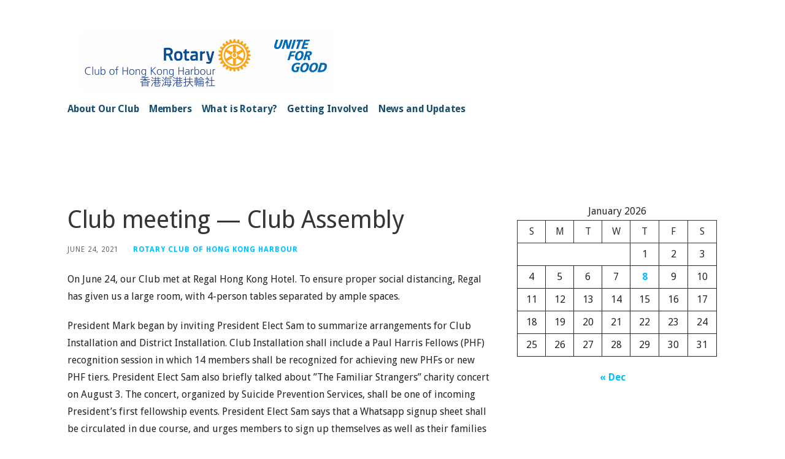

--- FILE ---
content_type: text/html; charset=UTF-8
request_url: https://rotary.hongkongharbour.org/news/club-meeting-club-assembly-2/
body_size: 16780
content:
<!DOCTYPE html>

<html lang="en-US">

<head>

	<meta charset="UTF-8">

	<meta name="viewport" content="width=device-width, initial-scale=1">

	<link rel="profile" href="http://gmpg.org/xfn/11">

	<link rel="pingback" href="https://rotary.hongkongharbour.org/xmlrpc.php">

	<meta name='robots' content='index, follow, max-image-preview:large, max-snippet:-1, max-video-preview:-1' />
	<style>img:is([sizes="auto" i], [sizes^="auto," i]) { contain-intrinsic-size: 3000px 1500px }</style>
	
	<!-- This site is optimized with the Yoast SEO plugin v26.8 - https://yoast.com/product/yoast-seo-wordpress/ -->
	<title>Club meeting — Club Assembly - Rotary Club of Hong Kong Harbour</title>
	<meta name="description" content="Rotary Club of Hong Kong Harbour -- serving the community since 1987" />
	<link rel="canonical" href="https://rotary.hongkongharbour.org/news/club-meeting-club-assembly-2/" />
	<meta property="og:locale" content="en_US" />
	<meta property="og:type" content="article" />
	<meta property="og:title" content="Club meeting — Club Assembly - Rotary Club of Hong Kong Harbour" />
	<meta property="og:description" content="Rotary Club of Hong Kong Harbour -- serving the community since 1987" />
	<meta property="og:url" content="https://rotary.hongkongharbour.org/news/club-meeting-club-assembly-2/" />
	<meta property="og:site_name" content="Rotary Club of Hong Kong Harbour" />
	<meta property="article:published_time" content="2021-06-24T06:57:00+00:00" />
	<meta property="article:modified_time" content="2021-06-28T06:54:24+00:00" />
	<meta property="og:image" content="https://rotary.hongkongharbour.org/wp-content/uploads/2021/06/WhatsApp-Image-2021-06-24-at-1.55.49-PM.jpeg" />
	<meta name="author" content="Rotary Club of Hong Kong Harbour" />
	<meta name="twitter:card" content="summary_large_image" />
	<meta name="twitter:label1" content="Written by" />
	<meta name="twitter:data1" content="Rotary Club of Hong Kong Harbour" />
	<meta name="twitter:label2" content="Est. reading time" />
	<meta name="twitter:data2" content="2 minutes" />
	<script type="application/ld+json" class="yoast-schema-graph">{"@context":"https://schema.org","@graph":[{"@type":"Article","@id":"https://rotary.hongkongharbour.org/news/club-meeting-club-assembly-2/#article","isPartOf":{"@id":"https://rotary.hongkongharbour.org/news/club-meeting-club-assembly-2/"},"author":{"name":"Rotary Club of Hong Kong Harbour","@id":"https://rotary.hongkongharbour.org/#/schema/person/1a9c5a0e9adc2fc5352fd01ebf5f3621"},"headline":"Club meeting — Club Assembly","datePublished":"2021-06-24T06:57:00+00:00","dateModified":"2021-06-28T06:54:24+00:00","mainEntityOfPage":{"@id":"https://rotary.hongkongharbour.org/news/club-meeting-club-assembly-2/"},"wordCount":484,"publisher":{"@id":"https://rotary.hongkongharbour.org/#organization"},"image":{"@id":"https://rotary.hongkongharbour.org/news/club-meeting-club-assembly-2/#primaryimage"},"thumbnailUrl":"https://rotary.hongkongharbour.org/wp-content/uploads/2021/06/WhatsApp-Image-2021-06-24-at-1.55.49-PM.jpeg","keywords":["Barry Chan","Club Assembly","District","Eric Chak","Keith Chow","Mark Tong","Paul Harris Fellow","RI Service Above Self Award","Rotary Club of Taipei Mingmen","Sam Poon","Shekhar Mehta","Suicide Prevention Services","The Rotary Foundation","Wendy Poon"],"articleSection":["News"],"inLanguage":"en-US"},{"@type":"WebPage","@id":"https://rotary.hongkongharbour.org/news/club-meeting-club-assembly-2/","url":"https://rotary.hongkongharbour.org/news/club-meeting-club-assembly-2/","name":"Club meeting — Club Assembly - Rotary Club of Hong Kong Harbour","isPartOf":{"@id":"https://rotary.hongkongharbour.org/#website"},"primaryImageOfPage":{"@id":"https://rotary.hongkongharbour.org/news/club-meeting-club-assembly-2/#primaryimage"},"image":{"@id":"https://rotary.hongkongharbour.org/news/club-meeting-club-assembly-2/#primaryimage"},"thumbnailUrl":"https://rotary.hongkongharbour.org/wp-content/uploads/2021/06/WhatsApp-Image-2021-06-24-at-1.55.49-PM.jpeg","datePublished":"2021-06-24T06:57:00+00:00","dateModified":"2021-06-28T06:54:24+00:00","description":"Rotary Club of Hong Kong Harbour -- serving the community since 1987","breadcrumb":{"@id":"https://rotary.hongkongharbour.org/news/club-meeting-club-assembly-2/#breadcrumb"},"inLanguage":"en-US","potentialAction":[{"@type":"ReadAction","target":["https://rotary.hongkongharbour.org/news/club-meeting-club-assembly-2/"]}]},{"@type":"ImageObject","inLanguage":"en-US","@id":"https://rotary.hongkongharbour.org/news/club-meeting-club-assembly-2/#primaryimage","url":"https://rotary.hongkongharbour.org/wp-content/uploads/2021/06/WhatsApp-Image-2021-06-24-at-1.55.49-PM.jpeg","contentUrl":"https://rotary.hongkongharbour.org/wp-content/uploads/2021/06/WhatsApp-Image-2021-06-24-at-1.55.49-PM.jpeg","width":1408,"height":1056},{"@type":"BreadcrumbList","@id":"https://rotary.hongkongharbour.org/news/club-meeting-club-assembly-2/#breadcrumb","itemListElement":[{"@type":"ListItem","position":1,"name":"Home","item":"https://rotary.hongkongharbour.org/"},{"@type":"ListItem","position":2,"name":"Club meeting — Club Assembly"}]},{"@type":"WebSite","@id":"https://rotary.hongkongharbour.org/#website","url":"https://rotary.hongkongharbour.org/","name":"Rotary Club of Hong Kong Harbour","description":"","publisher":{"@id":"https://rotary.hongkongharbour.org/#organization"},"potentialAction":[{"@type":"SearchAction","target":{"@type":"EntryPoint","urlTemplate":"https://rotary.hongkongharbour.org/?s={search_term_string}"},"query-input":{"@type":"PropertyValueSpecification","valueRequired":true,"valueName":"search_term_string"}}],"inLanguage":"en-US"},{"@type":"Organization","@id":"https://rotary.hongkongharbour.org/#organization","name":"Rotary Club of Hong Kong Harbour","url":"https://rotary.hongkongharbour.org/","logo":{"@type":"ImageObject","inLanguage":"en-US","@id":"https://rotary.hongkongharbour.org/#/schema/logo/image/","url":"https://rotary.hongkongharbour.org/wp-content/uploads/2019/04/Club-logo.png","contentUrl":"https://rotary.hongkongharbour.org/wp-content/uploads/2019/04/Club-logo.png","width":1575,"height":630,"caption":"Rotary Club of Hong Kong Harbour"},"image":{"@id":"https://rotary.hongkongharbour.org/#/schema/logo/image/"}},{"@type":"Person","@id":"https://rotary.hongkongharbour.org/#/schema/person/1a9c5a0e9adc2fc5352fd01ebf5f3621","name":"Rotary Club of Hong Kong Harbour","image":{"@type":"ImageObject","inLanguage":"en-US","@id":"https://rotary.hongkongharbour.org/#/schema/person/image/","url":"https://secure.gravatar.com/avatar/2afd27057890e49c39c8cb5579e943422a2bb29695b70f667d39c4991510ce62?s=96&d=mm&r=g","contentUrl":"https://secure.gravatar.com/avatar/2afd27057890e49c39c8cb5579e943422a2bb29695b70f667d39c4991510ce62?s=96&d=mm&r=g","caption":"Rotary Club of Hong Kong Harbour"},"url":"https://rotary.hongkongharbour.org/author/rotary/"}]}</script>
	<!-- / Yoast SEO plugin. -->


<link rel='dns-prefetch' href='//fonts.googleapis.com' />
<link rel="alternate" type="application/rss+xml" title="Rotary Club of Hong Kong Harbour &raquo; Feed" href="https://rotary.hongkongharbour.org/feed/" />
<link rel="alternate" type="application/rss+xml" title="Rotary Club of Hong Kong Harbour &raquo; Comments Feed" href="https://rotary.hongkongharbour.org/comments/feed/" />
		<!-- This site uses the Google Analytics by MonsterInsights plugin v9.11.1 - Using Analytics tracking - https://www.monsterinsights.com/ -->
							<script src="//www.googletagmanager.com/gtag/js?id=G-K0YYF2CTTF"  data-cfasync="false" data-wpfc-render="false" type="text/javascript" async></script>
			<script data-cfasync="false" data-wpfc-render="false" type="text/javascript">
				var mi_version = '9.11.1';
				var mi_track_user = true;
				var mi_no_track_reason = '';
								var MonsterInsightsDefaultLocations = {"page_location":"https:\/\/rotary.hongkongharbour.org\/news\/club-meeting-club-assembly-2\/"};
								if ( typeof MonsterInsightsPrivacyGuardFilter === 'function' ) {
					var MonsterInsightsLocations = (typeof MonsterInsightsExcludeQuery === 'object') ? MonsterInsightsPrivacyGuardFilter( MonsterInsightsExcludeQuery ) : MonsterInsightsPrivacyGuardFilter( MonsterInsightsDefaultLocations );
				} else {
					var MonsterInsightsLocations = (typeof MonsterInsightsExcludeQuery === 'object') ? MonsterInsightsExcludeQuery : MonsterInsightsDefaultLocations;
				}

								var disableStrs = [
										'ga-disable-G-K0YYF2CTTF',
									];

				/* Function to detect opted out users */
				function __gtagTrackerIsOptedOut() {
					for (var index = 0; index < disableStrs.length; index++) {
						if (document.cookie.indexOf(disableStrs[index] + '=true') > -1) {
							return true;
						}
					}

					return false;
				}

				/* Disable tracking if the opt-out cookie exists. */
				if (__gtagTrackerIsOptedOut()) {
					for (var index = 0; index < disableStrs.length; index++) {
						window[disableStrs[index]] = true;
					}
				}

				/* Opt-out function */
				function __gtagTrackerOptout() {
					for (var index = 0; index < disableStrs.length; index++) {
						document.cookie = disableStrs[index] + '=true; expires=Thu, 31 Dec 2099 23:59:59 UTC; path=/';
						window[disableStrs[index]] = true;
					}
				}

				if ('undefined' === typeof gaOptout) {
					function gaOptout() {
						__gtagTrackerOptout();
					}
				}
								window.dataLayer = window.dataLayer || [];

				window.MonsterInsightsDualTracker = {
					helpers: {},
					trackers: {},
				};
				if (mi_track_user) {
					function __gtagDataLayer() {
						dataLayer.push(arguments);
					}

					function __gtagTracker(type, name, parameters) {
						if (!parameters) {
							parameters = {};
						}

						if (parameters.send_to) {
							__gtagDataLayer.apply(null, arguments);
							return;
						}

						if (type === 'event') {
														parameters.send_to = monsterinsights_frontend.v4_id;
							var hookName = name;
							if (typeof parameters['event_category'] !== 'undefined') {
								hookName = parameters['event_category'] + ':' + name;
							}

							if (typeof MonsterInsightsDualTracker.trackers[hookName] !== 'undefined') {
								MonsterInsightsDualTracker.trackers[hookName](parameters);
							} else {
								__gtagDataLayer('event', name, parameters);
							}
							
						} else {
							__gtagDataLayer.apply(null, arguments);
						}
					}

					__gtagTracker('js', new Date());
					__gtagTracker('set', {
						'developer_id.dZGIzZG': true,
											});
					if ( MonsterInsightsLocations.page_location ) {
						__gtagTracker('set', MonsterInsightsLocations);
					}
										__gtagTracker('config', 'G-K0YYF2CTTF', {"forceSSL":"true","link_attribution":"true"} );
										window.gtag = __gtagTracker;										(function () {
						/* https://developers.google.com/analytics/devguides/collection/analyticsjs/ */
						/* ga and __gaTracker compatibility shim. */
						var noopfn = function () {
							return null;
						};
						var newtracker = function () {
							return new Tracker();
						};
						var Tracker = function () {
							return null;
						};
						var p = Tracker.prototype;
						p.get = noopfn;
						p.set = noopfn;
						p.send = function () {
							var args = Array.prototype.slice.call(arguments);
							args.unshift('send');
							__gaTracker.apply(null, args);
						};
						var __gaTracker = function () {
							var len = arguments.length;
							if (len === 0) {
								return;
							}
							var f = arguments[len - 1];
							if (typeof f !== 'object' || f === null || typeof f.hitCallback !== 'function') {
								if ('send' === arguments[0]) {
									var hitConverted, hitObject = false, action;
									if ('event' === arguments[1]) {
										if ('undefined' !== typeof arguments[3]) {
											hitObject = {
												'eventAction': arguments[3],
												'eventCategory': arguments[2],
												'eventLabel': arguments[4],
												'value': arguments[5] ? arguments[5] : 1,
											}
										}
									}
									if ('pageview' === arguments[1]) {
										if ('undefined' !== typeof arguments[2]) {
											hitObject = {
												'eventAction': 'page_view',
												'page_path': arguments[2],
											}
										}
									}
									if (typeof arguments[2] === 'object') {
										hitObject = arguments[2];
									}
									if (typeof arguments[5] === 'object') {
										Object.assign(hitObject, arguments[5]);
									}
									if ('undefined' !== typeof arguments[1].hitType) {
										hitObject = arguments[1];
										if ('pageview' === hitObject.hitType) {
											hitObject.eventAction = 'page_view';
										}
									}
									if (hitObject) {
										action = 'timing' === arguments[1].hitType ? 'timing_complete' : hitObject.eventAction;
										hitConverted = mapArgs(hitObject);
										__gtagTracker('event', action, hitConverted);
									}
								}
								return;
							}

							function mapArgs(args) {
								var arg, hit = {};
								var gaMap = {
									'eventCategory': 'event_category',
									'eventAction': 'event_action',
									'eventLabel': 'event_label',
									'eventValue': 'event_value',
									'nonInteraction': 'non_interaction',
									'timingCategory': 'event_category',
									'timingVar': 'name',
									'timingValue': 'value',
									'timingLabel': 'event_label',
									'page': 'page_path',
									'location': 'page_location',
									'title': 'page_title',
									'referrer' : 'page_referrer',
								};
								for (arg in args) {
																		if (!(!args.hasOwnProperty(arg) || !gaMap.hasOwnProperty(arg))) {
										hit[gaMap[arg]] = args[arg];
									} else {
										hit[arg] = args[arg];
									}
								}
								return hit;
							}

							try {
								f.hitCallback();
							} catch (ex) {
							}
						};
						__gaTracker.create = newtracker;
						__gaTracker.getByName = newtracker;
						__gaTracker.getAll = function () {
							return [];
						};
						__gaTracker.remove = noopfn;
						__gaTracker.loaded = true;
						window['__gaTracker'] = __gaTracker;
					})();
									} else {
										console.log("");
					(function () {
						function __gtagTracker() {
							return null;
						}

						window['__gtagTracker'] = __gtagTracker;
						window['gtag'] = __gtagTracker;
					})();
									}
			</script>
							<!-- / Google Analytics by MonsterInsights -->
		<script type="text/javascript">
/* <![CDATA[ */
window._wpemojiSettings = {"baseUrl":"https:\/\/s.w.org\/images\/core\/emoji\/16.0.1\/72x72\/","ext":".png","svgUrl":"https:\/\/s.w.org\/images\/core\/emoji\/16.0.1\/svg\/","svgExt":".svg","source":{"concatemoji":"https:\/\/rotary.hongkongharbour.org\/wp-includes\/js\/wp-emoji-release.min.js?ver=6.8.3"}};
/*! This file is auto-generated */
!function(s,n){var o,i,e;function c(e){try{var t={supportTests:e,timestamp:(new Date).valueOf()};sessionStorage.setItem(o,JSON.stringify(t))}catch(e){}}function p(e,t,n){e.clearRect(0,0,e.canvas.width,e.canvas.height),e.fillText(t,0,0);var t=new Uint32Array(e.getImageData(0,0,e.canvas.width,e.canvas.height).data),a=(e.clearRect(0,0,e.canvas.width,e.canvas.height),e.fillText(n,0,0),new Uint32Array(e.getImageData(0,0,e.canvas.width,e.canvas.height).data));return t.every(function(e,t){return e===a[t]})}function u(e,t){e.clearRect(0,0,e.canvas.width,e.canvas.height),e.fillText(t,0,0);for(var n=e.getImageData(16,16,1,1),a=0;a<n.data.length;a++)if(0!==n.data[a])return!1;return!0}function f(e,t,n,a){switch(t){case"flag":return n(e,"\ud83c\udff3\ufe0f\u200d\u26a7\ufe0f","\ud83c\udff3\ufe0f\u200b\u26a7\ufe0f")?!1:!n(e,"\ud83c\udde8\ud83c\uddf6","\ud83c\udde8\u200b\ud83c\uddf6")&&!n(e,"\ud83c\udff4\udb40\udc67\udb40\udc62\udb40\udc65\udb40\udc6e\udb40\udc67\udb40\udc7f","\ud83c\udff4\u200b\udb40\udc67\u200b\udb40\udc62\u200b\udb40\udc65\u200b\udb40\udc6e\u200b\udb40\udc67\u200b\udb40\udc7f");case"emoji":return!a(e,"\ud83e\udedf")}return!1}function g(e,t,n,a){var r="undefined"!=typeof WorkerGlobalScope&&self instanceof WorkerGlobalScope?new OffscreenCanvas(300,150):s.createElement("canvas"),o=r.getContext("2d",{willReadFrequently:!0}),i=(o.textBaseline="top",o.font="600 32px Arial",{});return e.forEach(function(e){i[e]=t(o,e,n,a)}),i}function t(e){var t=s.createElement("script");t.src=e,t.defer=!0,s.head.appendChild(t)}"undefined"!=typeof Promise&&(o="wpEmojiSettingsSupports",i=["flag","emoji"],n.supports={everything:!0,everythingExceptFlag:!0},e=new Promise(function(e){s.addEventListener("DOMContentLoaded",e,{once:!0})}),new Promise(function(t){var n=function(){try{var e=JSON.parse(sessionStorage.getItem(o));if("object"==typeof e&&"number"==typeof e.timestamp&&(new Date).valueOf()<e.timestamp+604800&&"object"==typeof e.supportTests)return e.supportTests}catch(e){}return null}();if(!n){if("undefined"!=typeof Worker&&"undefined"!=typeof OffscreenCanvas&&"undefined"!=typeof URL&&URL.createObjectURL&&"undefined"!=typeof Blob)try{var e="postMessage("+g.toString()+"("+[JSON.stringify(i),f.toString(),p.toString(),u.toString()].join(",")+"));",a=new Blob([e],{type:"text/javascript"}),r=new Worker(URL.createObjectURL(a),{name:"wpTestEmojiSupports"});return void(r.onmessage=function(e){c(n=e.data),r.terminate(),t(n)})}catch(e){}c(n=g(i,f,p,u))}t(n)}).then(function(e){for(var t in e)n.supports[t]=e[t],n.supports.everything=n.supports.everything&&n.supports[t],"flag"!==t&&(n.supports.everythingExceptFlag=n.supports.everythingExceptFlag&&n.supports[t]);n.supports.everythingExceptFlag=n.supports.everythingExceptFlag&&!n.supports.flag,n.DOMReady=!1,n.readyCallback=function(){n.DOMReady=!0}}).then(function(){return e}).then(function(){var e;n.supports.everything||(n.readyCallback(),(e=n.source||{}).concatemoji?t(e.concatemoji):e.wpemoji&&e.twemoji&&(t(e.twemoji),t(e.wpemoji)))}))}((window,document),window._wpemojiSettings);
/* ]]> */
</script>
<style id='wp-emoji-styles-inline-css' type='text/css'>

	img.wp-smiley, img.emoji {
		display: inline !important;
		border: none !important;
		box-shadow: none !important;
		height: 1em !important;
		width: 1em !important;
		margin: 0 0.07em !important;
		vertical-align: -0.1em !important;
		background: none !important;
		padding: 0 !important;
	}
</style>
<link rel='stylesheet' id='wp-block-library-css' href='https://rotary.hongkongharbour.org/wp-includes/css/dist/block-library/style.min.css?ver=6.8.3' type='text/css' media='all' />
<style id='wp-block-library-theme-inline-css' type='text/css'>
.wp-block-audio :where(figcaption){color:#555;font-size:13px;text-align:center}.is-dark-theme .wp-block-audio :where(figcaption){color:#ffffffa6}.wp-block-audio{margin:0 0 1em}.wp-block-code{border:1px solid #ccc;border-radius:4px;font-family:Menlo,Consolas,monaco,monospace;padding:.8em 1em}.wp-block-embed :where(figcaption){color:#555;font-size:13px;text-align:center}.is-dark-theme .wp-block-embed :where(figcaption){color:#ffffffa6}.wp-block-embed{margin:0 0 1em}.blocks-gallery-caption{color:#555;font-size:13px;text-align:center}.is-dark-theme .blocks-gallery-caption{color:#ffffffa6}:root :where(.wp-block-image figcaption){color:#555;font-size:13px;text-align:center}.is-dark-theme :root :where(.wp-block-image figcaption){color:#ffffffa6}.wp-block-image{margin:0 0 1em}.wp-block-pullquote{border-bottom:4px solid;border-top:4px solid;color:currentColor;margin-bottom:1.75em}.wp-block-pullquote cite,.wp-block-pullquote footer,.wp-block-pullquote__citation{color:currentColor;font-size:.8125em;font-style:normal;text-transform:uppercase}.wp-block-quote{border-left:.25em solid;margin:0 0 1.75em;padding-left:1em}.wp-block-quote cite,.wp-block-quote footer{color:currentColor;font-size:.8125em;font-style:normal;position:relative}.wp-block-quote:where(.has-text-align-right){border-left:none;border-right:.25em solid;padding-left:0;padding-right:1em}.wp-block-quote:where(.has-text-align-center){border:none;padding-left:0}.wp-block-quote.is-large,.wp-block-quote.is-style-large,.wp-block-quote:where(.is-style-plain){border:none}.wp-block-search .wp-block-search__label{font-weight:700}.wp-block-search__button{border:1px solid #ccc;padding:.375em .625em}:where(.wp-block-group.has-background){padding:1.25em 2.375em}.wp-block-separator.has-css-opacity{opacity:.4}.wp-block-separator{border:none;border-bottom:2px solid;margin-left:auto;margin-right:auto}.wp-block-separator.has-alpha-channel-opacity{opacity:1}.wp-block-separator:not(.is-style-wide):not(.is-style-dots){width:100px}.wp-block-separator.has-background:not(.is-style-dots){border-bottom:none;height:1px}.wp-block-separator.has-background:not(.is-style-wide):not(.is-style-dots){height:2px}.wp-block-table{margin:0 0 1em}.wp-block-table td,.wp-block-table th{word-break:normal}.wp-block-table :where(figcaption){color:#555;font-size:13px;text-align:center}.is-dark-theme .wp-block-table :where(figcaption){color:#ffffffa6}.wp-block-video :where(figcaption){color:#555;font-size:13px;text-align:center}.is-dark-theme .wp-block-video :where(figcaption){color:#ffffffa6}.wp-block-video{margin:0 0 1em}:root :where(.wp-block-template-part.has-background){margin-bottom:0;margin-top:0;padding:1.25em 2.375em}
</style>
<style id='classic-theme-styles-inline-css' type='text/css'>
/*! This file is auto-generated */
.wp-block-button__link{color:#fff;background-color:#32373c;border-radius:9999px;box-shadow:none;text-decoration:none;padding:calc(.667em + 2px) calc(1.333em + 2px);font-size:1.125em}.wp-block-file__button{background:#32373c;color:#fff;text-decoration:none}
</style>
<style id='global-styles-inline-css' type='text/css'>
:root{--wp--preset--aspect-ratio--square: 1;--wp--preset--aspect-ratio--4-3: 4/3;--wp--preset--aspect-ratio--3-4: 3/4;--wp--preset--aspect-ratio--3-2: 3/2;--wp--preset--aspect-ratio--2-3: 2/3;--wp--preset--aspect-ratio--16-9: 16/9;--wp--preset--aspect-ratio--9-16: 9/16;--wp--preset--color--black: #000000;--wp--preset--color--cyan-bluish-gray: #abb8c3;--wp--preset--color--white: #ffffff;--wp--preset--color--pale-pink: #f78da7;--wp--preset--color--vivid-red: #cf2e2e;--wp--preset--color--luminous-vivid-orange: #ff6900;--wp--preset--color--luminous-vivid-amber: #fcb900;--wp--preset--color--light-green-cyan: #7bdcb5;--wp--preset--color--vivid-green-cyan: #00d084;--wp--preset--color--pale-cyan-blue: #8ed1fc;--wp--preset--color--vivid-cyan-blue: #0693e3;--wp--preset--color--vivid-purple: #9b51e0;--wp--preset--color--primary: #03263B;--wp--preset--color--secondary: #0b3954;--wp--preset--color--tertiary: #bddae6;--wp--preset--color--quaternary: #ff6663;--wp--preset--color--quinary: #ffffff;--wp--preset--gradient--vivid-cyan-blue-to-vivid-purple: linear-gradient(135deg,rgba(6,147,227,1) 0%,rgb(155,81,224) 100%);--wp--preset--gradient--light-green-cyan-to-vivid-green-cyan: linear-gradient(135deg,rgb(122,220,180) 0%,rgb(0,208,130) 100%);--wp--preset--gradient--luminous-vivid-amber-to-luminous-vivid-orange: linear-gradient(135deg,rgba(252,185,0,1) 0%,rgba(255,105,0,1) 100%);--wp--preset--gradient--luminous-vivid-orange-to-vivid-red: linear-gradient(135deg,rgba(255,105,0,1) 0%,rgb(207,46,46) 100%);--wp--preset--gradient--very-light-gray-to-cyan-bluish-gray: linear-gradient(135deg,rgb(238,238,238) 0%,rgb(169,184,195) 100%);--wp--preset--gradient--cool-to-warm-spectrum: linear-gradient(135deg,rgb(74,234,220) 0%,rgb(151,120,209) 20%,rgb(207,42,186) 40%,rgb(238,44,130) 60%,rgb(251,105,98) 80%,rgb(254,248,76) 100%);--wp--preset--gradient--blush-light-purple: linear-gradient(135deg,rgb(255,206,236) 0%,rgb(152,150,240) 100%);--wp--preset--gradient--blush-bordeaux: linear-gradient(135deg,rgb(254,205,165) 0%,rgb(254,45,45) 50%,rgb(107,0,62) 100%);--wp--preset--gradient--luminous-dusk: linear-gradient(135deg,rgb(255,203,112) 0%,rgb(199,81,192) 50%,rgb(65,88,208) 100%);--wp--preset--gradient--pale-ocean: linear-gradient(135deg,rgb(255,245,203) 0%,rgb(182,227,212) 50%,rgb(51,167,181) 100%);--wp--preset--gradient--electric-grass: linear-gradient(135deg,rgb(202,248,128) 0%,rgb(113,206,126) 100%);--wp--preset--gradient--midnight: linear-gradient(135deg,rgb(2,3,129) 0%,rgb(40,116,252) 100%);--wp--preset--font-size--small: 13px;--wp--preset--font-size--medium: 20px;--wp--preset--font-size--large: 36px;--wp--preset--font-size--x-large: 42px;--wp--preset--spacing--20: 0.44rem;--wp--preset--spacing--30: 0.67rem;--wp--preset--spacing--40: 1rem;--wp--preset--spacing--50: 1.5rem;--wp--preset--spacing--60: 2.25rem;--wp--preset--spacing--70: 3.38rem;--wp--preset--spacing--80: 5.06rem;--wp--preset--shadow--natural: 6px 6px 9px rgba(0, 0, 0, 0.2);--wp--preset--shadow--deep: 12px 12px 50px rgba(0, 0, 0, 0.4);--wp--preset--shadow--sharp: 6px 6px 0px rgba(0, 0, 0, 0.2);--wp--preset--shadow--outlined: 6px 6px 0px -3px rgba(255, 255, 255, 1), 6px 6px rgba(0, 0, 0, 1);--wp--preset--shadow--crisp: 6px 6px 0px rgba(0, 0, 0, 1);}:where(.is-layout-flex){gap: 0.5em;}:where(.is-layout-grid){gap: 0.5em;}body .is-layout-flex{display: flex;}.is-layout-flex{flex-wrap: wrap;align-items: center;}.is-layout-flex > :is(*, div){margin: 0;}body .is-layout-grid{display: grid;}.is-layout-grid > :is(*, div){margin: 0;}:where(.wp-block-columns.is-layout-flex){gap: 2em;}:where(.wp-block-columns.is-layout-grid){gap: 2em;}:where(.wp-block-post-template.is-layout-flex){gap: 1.25em;}:where(.wp-block-post-template.is-layout-grid){gap: 1.25em;}.has-black-color{color: var(--wp--preset--color--black) !important;}.has-cyan-bluish-gray-color{color: var(--wp--preset--color--cyan-bluish-gray) !important;}.has-white-color{color: var(--wp--preset--color--white) !important;}.has-pale-pink-color{color: var(--wp--preset--color--pale-pink) !important;}.has-vivid-red-color{color: var(--wp--preset--color--vivid-red) !important;}.has-luminous-vivid-orange-color{color: var(--wp--preset--color--luminous-vivid-orange) !important;}.has-luminous-vivid-amber-color{color: var(--wp--preset--color--luminous-vivid-amber) !important;}.has-light-green-cyan-color{color: var(--wp--preset--color--light-green-cyan) !important;}.has-vivid-green-cyan-color{color: var(--wp--preset--color--vivid-green-cyan) !important;}.has-pale-cyan-blue-color{color: var(--wp--preset--color--pale-cyan-blue) !important;}.has-vivid-cyan-blue-color{color: var(--wp--preset--color--vivid-cyan-blue) !important;}.has-vivid-purple-color{color: var(--wp--preset--color--vivid-purple) !important;}.has-black-background-color{background-color: var(--wp--preset--color--black) !important;}.has-cyan-bluish-gray-background-color{background-color: var(--wp--preset--color--cyan-bluish-gray) !important;}.has-white-background-color{background-color: var(--wp--preset--color--white) !important;}.has-pale-pink-background-color{background-color: var(--wp--preset--color--pale-pink) !important;}.has-vivid-red-background-color{background-color: var(--wp--preset--color--vivid-red) !important;}.has-luminous-vivid-orange-background-color{background-color: var(--wp--preset--color--luminous-vivid-orange) !important;}.has-luminous-vivid-amber-background-color{background-color: var(--wp--preset--color--luminous-vivid-amber) !important;}.has-light-green-cyan-background-color{background-color: var(--wp--preset--color--light-green-cyan) !important;}.has-vivid-green-cyan-background-color{background-color: var(--wp--preset--color--vivid-green-cyan) !important;}.has-pale-cyan-blue-background-color{background-color: var(--wp--preset--color--pale-cyan-blue) !important;}.has-vivid-cyan-blue-background-color{background-color: var(--wp--preset--color--vivid-cyan-blue) !important;}.has-vivid-purple-background-color{background-color: var(--wp--preset--color--vivid-purple) !important;}.has-black-border-color{border-color: var(--wp--preset--color--black) !important;}.has-cyan-bluish-gray-border-color{border-color: var(--wp--preset--color--cyan-bluish-gray) !important;}.has-white-border-color{border-color: var(--wp--preset--color--white) !important;}.has-pale-pink-border-color{border-color: var(--wp--preset--color--pale-pink) !important;}.has-vivid-red-border-color{border-color: var(--wp--preset--color--vivid-red) !important;}.has-luminous-vivid-orange-border-color{border-color: var(--wp--preset--color--luminous-vivid-orange) !important;}.has-luminous-vivid-amber-border-color{border-color: var(--wp--preset--color--luminous-vivid-amber) !important;}.has-light-green-cyan-border-color{border-color: var(--wp--preset--color--light-green-cyan) !important;}.has-vivid-green-cyan-border-color{border-color: var(--wp--preset--color--vivid-green-cyan) !important;}.has-pale-cyan-blue-border-color{border-color: var(--wp--preset--color--pale-cyan-blue) !important;}.has-vivid-cyan-blue-border-color{border-color: var(--wp--preset--color--vivid-cyan-blue) !important;}.has-vivid-purple-border-color{border-color: var(--wp--preset--color--vivid-purple) !important;}.has-vivid-cyan-blue-to-vivid-purple-gradient-background{background: var(--wp--preset--gradient--vivid-cyan-blue-to-vivid-purple) !important;}.has-light-green-cyan-to-vivid-green-cyan-gradient-background{background: var(--wp--preset--gradient--light-green-cyan-to-vivid-green-cyan) !important;}.has-luminous-vivid-amber-to-luminous-vivid-orange-gradient-background{background: var(--wp--preset--gradient--luminous-vivid-amber-to-luminous-vivid-orange) !important;}.has-luminous-vivid-orange-to-vivid-red-gradient-background{background: var(--wp--preset--gradient--luminous-vivid-orange-to-vivid-red) !important;}.has-very-light-gray-to-cyan-bluish-gray-gradient-background{background: var(--wp--preset--gradient--very-light-gray-to-cyan-bluish-gray) !important;}.has-cool-to-warm-spectrum-gradient-background{background: var(--wp--preset--gradient--cool-to-warm-spectrum) !important;}.has-blush-light-purple-gradient-background{background: var(--wp--preset--gradient--blush-light-purple) !important;}.has-blush-bordeaux-gradient-background{background: var(--wp--preset--gradient--blush-bordeaux) !important;}.has-luminous-dusk-gradient-background{background: var(--wp--preset--gradient--luminous-dusk) !important;}.has-pale-ocean-gradient-background{background: var(--wp--preset--gradient--pale-ocean) !important;}.has-electric-grass-gradient-background{background: var(--wp--preset--gradient--electric-grass) !important;}.has-midnight-gradient-background{background: var(--wp--preset--gradient--midnight) !important;}.has-small-font-size{font-size: var(--wp--preset--font-size--small) !important;}.has-medium-font-size{font-size: var(--wp--preset--font-size--medium) !important;}.has-large-font-size{font-size: var(--wp--preset--font-size--large) !important;}.has-x-large-font-size{font-size: var(--wp--preset--font-size--x-large) !important;}
:where(.wp-block-post-template.is-layout-flex){gap: 1.25em;}:where(.wp-block-post-template.is-layout-grid){gap: 1.25em;}
:where(.wp-block-columns.is-layout-flex){gap: 2em;}:where(.wp-block-columns.is-layout-grid){gap: 2em;}
:root :where(.wp-block-pullquote){font-size: 1.5em;line-height: 1.6;}
</style>
<link rel='stylesheet' id='ascension-css' href='https://rotary.hongkongharbour.org/wp-content/themes/ascension/style.css?ver=1.1.5' type='text/css' media='all' />
<style id='ascension-inline-css' type='text/css'>
.site-title a,.site-title a:visited{color:#blank;}.site-title a:hover,.site-title a:visited:hover{color:rgba(, 0.8);}
.site-description{color:#686868;}
.hero,.hero .widget h1,.hero .widget h2,.hero .widget h3,.hero .widget h4,.hero .widget h5,.hero .widget h6,.hero .widget p,.hero .widget blockquote,.hero .widget cite,.hero .widget table,.hero .widget ul,.hero .widget ol,.hero .widget li,.hero .widget dd,.hero .widget dt,.hero .widget address,.hero .widget code,.hero .widget pre,.hero .widget .widget-title,.hero .page-header h1{color:#f9f9f9;}
.main-navigation ul li a,.main-navigation ul li a:visited,.main-navigation ul li a:hover,.main-navigation ul li a:focus,.main-navigation ul li a:visited:hover{color:#194f6e;}.main-navigation .sub-menu .menu-item-has-children > a::after{border-right-color:#194f6e;border-left-color:#194f6e;}.menu-toggle div{background-color:#194f6e;}.main-navigation ul li a:hover,.main-navigation ul li a:focus{color:rgba(25, 79, 110, 0.8);}
h1,h2,h3,h4,h5,h6,label,legend,table th,dl dt,.entry-title,.entry-title a,.entry-title a:visited,.widget-title{color:#353535;}.entry-title a:hover,.entry-title a:visited:hover,.entry-title a:focus,.entry-title a:visited:focus,.entry-title a:active,.entry-title a:visited:active{color:rgba(53, 53, 53, 0.8);}
body,input,select,textarea,input[type="text"]:focus,input[type="email"]:focus,input[type="url"]:focus,input[type="password"]:focus,input[type="search"]:focus,input[type="number"]:focus,input[type="tel"]:focus,input[type="range"]:focus,input[type="date"]:focus,input[type="month"]:focus,input[type="week"]:focus,input[type="time"]:focus,input[type="datetime"]:focus,input[type="datetime-local"]:focus,input[type="color"]:focus,textarea:focus,.navigation.pagination .paging-nav-text{color:#252525;}hr{background-color:rgba(37, 37, 37, 0.1);border-color:rgba(37, 37, 37, 0.1);}input[type="text"],input[type="email"],input[type="url"],input[type="password"],input[type="search"],input[type="number"],input[type="tel"],input[type="range"],input[type="date"],input[type="month"],input[type="week"],input[type="time"],input[type="datetime"],input[type="datetime-local"],input[type="color"],textarea,.select2-container .select2-choice{color:rgba(37, 37, 37, 0.5);border-color:rgba(37, 37, 37, 0.1);}select,fieldset,blockquote,pre,code,abbr,acronym,.hentry table th,.hentry table td{border-color:rgba(37, 37, 37, 0.1);}.hentry table tr:hover td{background-color:rgba(37, 37, 37, 0.05);}
blockquote,.entry-meta,.entry-footer,.comment-meta .says,.logged-in-as,.wp-block-coblocks-author__heading{color:#686868;}
.site-footer .widget-title,.site-footer h1,.site-footer h2,.site-footer h3,.site-footer h4,.site-footer h5,.site-footer h6{color:#353535;}
.site-footer .widget,.site-footer .widget form label{color:#252525;}
.footer-menu ul li a,.footer-menu ul li a:visited{color:#686868;}.site-info-wrapper .social-menu a{background-color:#686868;}.footer-menu ul li a:hover,.footer-menu ul li a:visited:hover{color:rgba(104, 104, 104, 0.8);}
.site-info-wrapper .site-info-text{color:#686868;}
a,a:visited,.entry-title a:hover,.entry-title a:visited:hover{color:#00bfff;}.navigation.pagination .nav-links .page-numbers.current,.social-menu a:hover{background-color:#00bfff;}a:hover,a:visited:hover,a:focus,a:visited:focus,a:active,a:visited:active{color:rgba(0, 191, 255, 0.8);}.comment-list li.bypostauthor{border-color:rgba(0, 191, 255, 0.2);}
button,a.button,a.button:visited,input[type="button"],input[type="reset"],input[type="submit"],.wp-block-button__link,.site-info-wrapper .social-menu a:hover{background-color:#00bfff;border-color:#00bfff;}button:hover,button:active,button:focus,a.button:hover,a.button:active,a.button:focus,a.button:visited:hover,a.button:visited:active,a.button:visited:focus,input[type="button"]:hover,input[type="button"]:active,input[type="button"]:focus,input[type="reset"]:hover,input[type="reset"]:active,input[type="reset"]:focus,input[type="submit"]:hover,input[type="submit"]:active,input[type="submit"]:focus{background-color:rgba(0, 191, 255, 0.8);border-color:rgba(0, 191, 255, 0.8);}
button,button:hover,button:active,button:focus,a.button,a.button:hover,a.button:active,a.button:focus,a.button:visited,a.button:visited:hover,a.button:visited:active,a.button:visited:focus,input[type="button"],input[type="button"]:hover,input[type="button"]:active,input[type="button"]:focus,input[type="reset"],input[type="reset"]:hover,input[type="reset"]:active,input[type="reset"]:focus,input[type="submit"],input[type="submit"]:hover,input[type="submit"]:active,input[type="submit"]:focus,.wp-block-button__link{color:#ffffff;}
body{background-color:#ffffff;}.navigation.pagination .nav-links .page-numbers.current{color:#ffffff;}
.hero{background-color:#636363;}.hero{-webkit-box-shadow:inset 0 0 0 9999em;-moz-box-shadow:inset 0 0 0 9999em;box-shadow:inset 0 0 0 9999em;color:rgba(99, 99, 99, 0.50);}
.main-navigation-container,.main-navigation.open,.main-navigation ul ul,.main-navigation .sub-menu{background-color:#ffffff;}.site-header{background-color:#ffffff;}
.site-footer{background-color:#f5f5f5;}
.site-info-wrapper{background-color:#ffffff;}.site-info-wrapper .social-menu a,.site-info-wrapper .social-menu a:visited,.site-info-wrapper .social-menu a:hover,.site-info-wrapper .social-menu a:visited:hover{color:#ffffff;}
.has-primary-color{color:#03263B;}.has-primary-background-color{background-color:#03263B;}
.has-secondary-color{color:#0b3954;}.has-secondary-background-color{background-color:#0b3954;}
.has-tertiary-color{color:#bddae6;}.has-tertiary-background-color{background-color:#bddae6;}
.has-quaternary-color{color:#ff6663;}.has-quaternary-background-color{background-color:#ff6663;}
.has-quinary-color{color:#ffffff;}.has-quinary-background-color{background-color:#ffffff;}
</style>
<link rel='stylesheet' id='ascension-fonts-css' href='https://fonts.googleapis.com/css?family=Droid+Sans%3A300%2C400%2C700&#038;subset=latin&#038;ver=1.8.9' type='text/css' media='all' />
<style id='ascension-fonts-inline-css' type='text/css'>
.site-title{font-family:"Droid Sans", sans-serif;}
.main-navigation ul li a,.main-navigation ul li a:visited,button,a.button,a.fl-button,input[type="button"],input[type="reset"],input[type="submit"]{font-family:"Droid Sans", sans-serif;}
h1,h2,h3,h4,h5,h6,label,legend,table th,dl dt,.entry-title,.widget-title{font-family:"Droid Sans", sans-serif;}
body,p,ol li,ul li,dl dd,.fl-callout-text{font-family:"Droid Sans", sans-serif;}
blockquote,.entry-meta,.entry-footer,.comment-list li .comment-meta .says,.comment-list li .comment-metadata,.comment-reply-link,#respond .logged-in-as{font-family:"Droid Sans", sans-serif;}
</style>
<script type="text/javascript" src="https://rotary.hongkongharbour.org/wp-content/plugins/google-analytics-for-wordpress/assets/js/frontend-gtag.min.js?ver=9.11.1" id="monsterinsights-frontend-script-js" async="async" data-wp-strategy="async"></script>
<script data-cfasync="false" data-wpfc-render="false" type="text/javascript" id='monsterinsights-frontend-script-js-extra'>/* <![CDATA[ */
var monsterinsights_frontend = {"js_events_tracking":"true","download_extensions":"doc,pdf,ppt,zip,xls,docx,pptx,xlsx","inbound_paths":"[]","home_url":"https:\/\/rotary.hongkongharbour.org","hash_tracking":"false","v4_id":"G-K0YYF2CTTF"};/* ]]> */
</script>
<script type="text/javascript" src="https://rotary.hongkongharbour.org/wp-includes/js/jquery/jquery.min.js?ver=3.7.1" id="jquery-core-js"></script>
<script type="text/javascript" src="https://rotary.hongkongharbour.org/wp-includes/js/jquery/jquery-migrate.min.js?ver=3.4.1" id="jquery-migrate-js"></script>
<script type="text/javascript" id="3d-flip-book-client-locale-loader-js-extra">
/* <![CDATA[ */
var FB3D_CLIENT_LOCALE = {"ajaxurl":"https:\/\/rotary.hongkongharbour.org\/wp-admin\/admin-ajax.php","dictionary":{"Table of contents":"Table of contents","Close":"Close","Bookmarks":"Bookmarks","Thumbnails":"Thumbnails","Search":"Search","Share":"Share","Facebook":"Facebook","Twitter":"Twitter","Email":"Email","Play":"Play","Previous page":"Previous page","Next page":"Next page","Zoom in":"Zoom in","Zoom out":"Zoom out","Fit view":"Fit view","Auto play":"Auto play","Full screen":"Full screen","More":"More","Smart pan":"Smart pan","Single page":"Single page","Sounds":"Sounds","Stats":"Stats","Print":"Print","Download":"Download","Goto first page":"Goto first page","Goto last page":"Goto last page"},"images":"https:\/\/rotary.hongkongharbour.org\/wp-content\/plugins\/interactive-3d-flipbook-powered-physics-engine\/assets\/images\/","jsData":{"urls":[],"posts":{"ids_mis":[],"ids":[]},"pages":[],"firstPages":[],"bookCtrlProps":[],"bookTemplates":[]},"key":"3d-flip-book","pdfJS":{"pdfJsLib":"https:\/\/rotary.hongkongharbour.org\/wp-content\/plugins\/interactive-3d-flipbook-powered-physics-engine\/assets\/js\/pdf.min.js?ver=4.3.136","pdfJsWorker":"https:\/\/rotary.hongkongharbour.org\/wp-content\/plugins\/interactive-3d-flipbook-powered-physics-engine\/assets\/js\/pdf.worker.js?ver=4.3.136","stablePdfJsLib":"https:\/\/rotary.hongkongharbour.org\/wp-content\/plugins\/interactive-3d-flipbook-powered-physics-engine\/assets\/js\/stable\/pdf.min.js?ver=2.5.207","stablePdfJsWorker":"https:\/\/rotary.hongkongharbour.org\/wp-content\/plugins\/interactive-3d-flipbook-powered-physics-engine\/assets\/js\/stable\/pdf.worker.js?ver=2.5.207","pdfJsCMapUrl":"https:\/\/rotary.hongkongharbour.org\/wp-content\/plugins\/interactive-3d-flipbook-powered-physics-engine\/assets\/cmaps\/"},"cacheurl":"https:\/\/rotary.hongkongharbour.org\/wp-content\/uploads\/3d-flip-book\/cache\/","pluginsurl":"https:\/\/rotary.hongkongharbour.org\/wp-content\/plugins\/","pluginurl":"https:\/\/rotary.hongkongharbour.org\/wp-content\/plugins\/interactive-3d-flipbook-powered-physics-engine\/","thumbnailSize":{"width":"150","height":"150"},"version":"1.16.17"};
/* ]]> */
</script>
<script type="text/javascript" src="https://rotary.hongkongharbour.org/wp-content/plugins/interactive-3d-flipbook-powered-physics-engine/assets/js/client-locale-loader.js?ver=1.16.17" id="3d-flip-book-client-locale-loader-js" async="async" data-wp-strategy="async"></script>
<link rel="https://api.w.org/" href="https://rotary.hongkongharbour.org/wp-json/" /><link rel="alternate" title="JSON" type="application/json" href="https://rotary.hongkongharbour.org/wp-json/wp/v2/posts/1420" /><link rel="EditURI" type="application/rsd+xml" title="RSD" href="https://rotary.hongkongharbour.org/xmlrpc.php?rsd" />
<meta name="generator" content="WordPress 6.8.3" />
<link rel='shortlink' href='https://rotary.hongkongharbour.org/?p=1420' />
<link rel="alternate" title="oEmbed (JSON)" type="application/json+oembed" href="https://rotary.hongkongharbour.org/wp-json/oembed/1.0/embed?url=https%3A%2F%2Frotary.hongkongharbour.org%2Fnews%2Fclub-meeting-club-assembly-2%2F" />
<link rel="alternate" title="oEmbed (XML)" type="text/xml+oembed" href="https://rotary.hongkongharbour.org/wp-json/oembed/1.0/embed?url=https%3A%2F%2Frotary.hongkongharbour.org%2Fnews%2Fclub-meeting-club-assembly-2%2F&#038;format=xml" />
<style type='text/css'>
.site-title,.site-description{position:absolute;clip:rect(1px, 1px, 1px, 1px);}
</style><link rel="icon" href="https://rotary.hongkongharbour.org/wp-content/uploads/2024/09/favicon-150x150.png" sizes="32x32" />
<link rel="icon" href="https://rotary.hongkongharbour.org/wp-content/uploads/2024/09/favicon.png" sizes="192x192" />
<link rel="apple-touch-icon" href="https://rotary.hongkongharbour.org/wp-content/uploads/2024/09/favicon.png" />
<meta name="msapplication-TileImage" content="https://rotary.hongkongharbour.org/wp-content/uploads/2024/09/favicon.png" />
		<style type="text/css" id="wp-custom-css">
			.thumbnail-img {
	width: 100%;
	height: auto;
	object-fit: cover;
	border-radius: 10px 10px 0px 0px;
}

.thumbnail-div {
 display:block;
 max-width: 100%;
 height: auto;
 border: 1px solid;
 border-radius: 10px;
 text-align: center;
 margin-right: 20px;
 margin-top: 0px;
 margin-bottom: 20px;
}

.thumbnail-wrapper {
}

.thumbnail_caption {
	display:block;
	margin-top: 10px;
	line-height: 1.2em;
	font-size: 0.8em;
	font-weight: normal;
	font-size: 20px;
	margin-bottom: 10px;
}

.br_new {
	display: none;
	line-height: 0em;
}

.br_member {
	display: none;
}

.member_container {
  display: block;
  width: 100%;
  position: relative;
  /* border: solid 1px green; */
}

.member_profile {
  display: inline-block;
  position: relative;
  width: 300px;
  height: 400px;
  margin: 5px;
  /* border: solid 1px red;	*/
}

.member_caption {
  position: absolute;
  bottom: 8px;
  left: 0px;	
	background-color: black;
	opacity: 0.7;
	width: 300px;
	padding: 5px 10px 10px 10px;
}

.member_name {
  font-size: 16px;
	font-weight: bold;
	color: white;
	line-height: 0.5em;	
}

.member_title {
  font-size: 10px;
	color: white;
	display:block;
	line-height: 1em;
}

.member_since {
	font-size: 9px;
	font-style: italic;
	color: white;
	display: block;
}

.site-title {
	height: 0px;
}

.site-title-wrapper {
	width: 100%;
	height: 70px;
	margin: 0px;	
	padding: 0px;
}

.site-header .custom-logo {
  width: auto;
  max-height: 100px; }

.main-navigation {
	float: left;
}

.main-navigation a {
	margin-left: 0px;
}

@media only screen and (max-width: 40em) {
	.main-navigation {
		float: right;
		width: 100%;
	}
	.page-content {
		margin-top: 50px;
	}
	.site-header .custom-logo {
      max-height: 100px;
  }
	.thumbnail-div {
		max-width: 100%;	
		width: 100%;
		height: auto;
		display:block;
		padding-bottom: 10px;
	}

	.thumbnail-img {
		width: 100%;
		height: auto;
		object-fit: cover;
		border-radius: 10px 10px 0px 0px;
  }
}

.hero .page-header h1 {
	text-align: left;
	color: #000000;
	position: relative;
	top: 20px;
}

.hero .hero-inner {
	padding: 0px 15px;
}

.hero {
	height: 60px;
	color: rgba(255,255,255, 1.0);
}

.page-id-880 .hero {
	display: none;
}
.page-id-862 .hero {
	display: none;
}
.page-id-233 .hero {
	display: none;
}
.page-id-1988 .site-header, .page-id-1988 .hero { display: none;}
.page-id-1777 .site-header, .page-id-1777 .hero { display: none;}
.page-id-1771 .site-header, .page-id-1771 .hero { display: none;}
.page-id-1860 .site-header, .page-id-1860 .hero { display: none;}
		</style>
		
</head>

<body class="wp-singular post-template-default single single-post postid-1420 single-format-standard wp-custom-logo wp-theme-primer wp-child-theme-ascension layout-two-column-default">

	
	<div id="page" class="hfeed site">

		<a class="skip-link screen-reader-text" href="#content">Skip to content</a>

		
		<header id="masthead" class="site-header" role="banner">

			
			<div class="site-header-wrapper">

				
<div class="site-title-wrapper">

	<a href="https://rotary.hongkongharbour.org/" class="custom-logo-link" rel="home"><img width="2560" height="615" src="https://rotary.hongkongharbour.org/wp-content/uploads/2025/07/RCHKH-logo-bilingual-B2-2025-26-scaled.png" class="custom-logo" alt="RCHKH logo 2025-26" decoding="async" fetchpriority="high" srcset="https://rotary.hongkongharbour.org/wp-content/uploads/2025/07/RCHKH-logo-bilingual-B2-2025-26-scaled.png 2560w, https://rotary.hongkongharbour.org/wp-content/uploads/2025/07/RCHKH-logo-bilingual-B2-2025-26-300x72.png 300w, https://rotary.hongkongharbour.org/wp-content/uploads/2025/07/RCHKH-logo-bilingual-B2-2025-26-768x185.png 768w, https://rotary.hongkongharbour.org/wp-content/uploads/2025/07/RCHKH-logo-bilingual-B2-2025-26-1536x369.png 1536w, https://rotary.hongkongharbour.org/wp-content/uploads/2025/07/RCHKH-logo-bilingual-B2-2025-26-2048x492.png 2048w, https://rotary.hongkongharbour.org/wp-content/uploads/2025/07/RCHKH-logo-bilingual-B2-2025-26-1600x385.png 1600w" sizes="(max-width: 2560px) 100vw, 2560px" /></a>
	<div class="site-title"><a href="https://rotary.hongkongharbour.org/" rel="home">Rotary Club of Hong Kong Harbour</a></div>
	
</div><!-- .site-title-wrapper -->

<div class="main-navigation-container">

	
<div class="menu-toggle" id="menu-toggle" role="button" tabindex="0"
	>
	<div></div>
	<div></div>
	<div></div>
</div><!-- #menu-toggle -->

	<nav id="site-navigation" class="main-navigation">

		<div class="menu-top-menu-container"><ul id="menu-top-menu" class="menu"><li id="menu-item-25" class="menu-item menu-item-type-post_type menu-item-object-page menu-item-has-children menu-item-25"><a href="https://rotary.hongkongharbour.org/about/">About Our Club</a>
<span  class="expand" role="button" tabindex="0"></span>

<ul class="sub-menu">
	<li id="menu-item-60" class="menu-item menu-item-type-post_type menu-item-object-page menu-item-60"><a href="https://rotary.hongkongharbour.org/about/">About</a></li>
	<li id="menu-item-193" class="menu-item menu-item-type-post_type menu-item-object-page menu-item-193"><a href="https://rotary.hongkongharbour.org/about/meeting-information/">Meeting Information</a></li>
	<li id="menu-item-192" class="menu-item menu-item-type-post_type menu-item-object-page menu-item-192"><a href="https://rotary.hongkongharbour.org/about/service-projects/">Service Projects</a></li>
	<li id="menu-item-191" class="menu-item menu-item-type-post_type menu-item-object-page menu-item-191"><a href="https://rotary.hongkongharbour.org/about/youth-service/">Youth Service</a></li>
	<li id="menu-item-68" class="menu-item menu-item-type-post_type menu-item-object-page menu-item-68"><a href="https://rotary.hongkongharbour.org/about/club-history/">Club History</a></li>
	<li id="menu-item-190" class="menu-item menu-item-type-post_type menu-item-object-page menu-item-190"><a href="https://rotary.hongkongharbour.org/about/baby-club/">Baby Club</a></li>
	<li id="menu-item-189" class="menu-item menu-item-type-post_type menu-item-object-page menu-item-189"><a href="https://rotary.hongkongharbour.org/about/sister-clubs/">Sister Clubs</a></li>
</ul>
</li>
<li id="menu-item-231" class="menu-item menu-item-type-post_type menu-item-object-page menu-item-has-children menu-item-231"><a href="https://rotary.hongkongharbour.org/members/">Members</a>
<span  class="expand" role="button" tabindex="0"></span>

<ul class="sub-menu">
	<li id="menu-item-1752" class="menu-item menu-item-type-post_type menu-item-object-page menu-item-1752"><a href="https://rotary.hongkongharbour.org/members/honorary-members/">Honorary Members</a></li>
	<li id="menu-item-232" class="menu-item menu-item-type-post_type menu-item-object-page menu-item-232"><a href="https://rotary.hongkongharbour.org/members/">Members</a></li>
	<li id="menu-item-3433" class="menu-item menu-item-type-post_type menu-item-object-page menu-item-3433"><a href="https://rotary.hongkongharbour.org/members/ry2025-26-board/">RY2025-26 Board</a></li>
	<li id="menu-item-3014" class="menu-item menu-item-type-post_type menu-item-object-page menu-item-3014"><a href="https://rotary.hongkongharbour.org/members/ry2024-25-board/">RY2024-25 Board</a></li>
	<li id="menu-item-2673" class="menu-item menu-item-type-post_type menu-item-object-page menu-item-2673"><a href="https://rotary.hongkongharbour.org/members/ry2023-24-board/">RY2023-24 Board</a></li>
	<li id="menu-item-1730" class="menu-item menu-item-type-post_type menu-item-object-page menu-item-1730"><a href="https://rotary.hongkongharbour.org/members/ry2022-23-board/">RY2022-23 Board</a></li>
	<li id="menu-item-1095" class="menu-item menu-item-type-post_type menu-item-object-page menu-item-1095"><a href="https://rotary.hongkongharbour.org/members/ry2021-22-board/">RY2021-22 Board</a></li>
	<li id="menu-item-804" class="menu-item menu-item-type-post_type menu-item-object-page menu-item-804"><a href="https://rotary.hongkongharbour.org/members/ry2020-21-board/">RY2020-21 Board</a></li>
	<li id="menu-item-3015" class="menu-item menu-item-type-custom menu-item-object-custom menu-item-has-children menu-item-3015"><a href="#">2010-2019</a>
	<span  class="expand" role="button" tabindex="0"></span>

	<ul class="sub-menu">
		<li id="menu-item-59" class="menu-item menu-item-type-post_type menu-item-object-page menu-item-59"><a href="https://rotary.hongkongharbour.org/members/board-of-directors-ry2019-2020/">RY2019-20 Board</a></li>
		<li id="menu-item-77" class="menu-item menu-item-type-post_type menu-item-object-page menu-item-77"><a href="https://rotary.hongkongharbour.org/members/board-of-directors-ry2018-2019/">RY2018-19 Board</a></li>
		<li id="menu-item-1131" class="menu-item menu-item-type-post_type menu-item-object-page menu-item-1131"><a href="https://rotary.hongkongharbour.org/members/ry2017-18-board/">RY2017-18 Board</a></li>
		<li id="menu-item-1130" class="menu-item menu-item-type-post_type menu-item-object-page menu-item-1130"><a href="https://rotary.hongkongharbour.org/members/ry2016-17-board/">RY2016-17 Board</a></li>
		<li id="menu-item-1129" class="menu-item menu-item-type-post_type menu-item-object-page menu-item-1129"><a href="https://rotary.hongkongharbour.org/members/ry2015-16-board/">RY2015-16 Board</a></li>
		<li id="menu-item-1644" class="menu-item menu-item-type-post_type menu-item-object-page menu-item-1644"><a href="https://rotary.hongkongharbour.org/members/ry2014-15-board/">RY2014-15 Board</a></li>
		<li id="menu-item-1647" class="menu-item menu-item-type-post_type menu-item-object-page menu-item-1647"><a href="https://rotary.hongkongharbour.org/members/ry2013-14-board/">RY2013-14 Board</a></li>
		<li id="menu-item-1658" class="menu-item menu-item-type-post_type menu-item-object-page menu-item-1658"><a href="https://rotary.hongkongharbour.org/members/ry2012-13-board/">RY2012-13 Board</a></li>
	</ul>
</li>
	<li id="menu-item-1655" class="menu-item menu-item-type-custom menu-item-object-custom menu-item-1655"><a href="#">&#8212;&#8211;</a></li>
	<li id="menu-item-1653" class="menu-item menu-item-type-post_type menu-item-object-page menu-item-1653"><a href="https://rotary.hongkongharbour.org/members/ry1987-board/">RY1986-87 Board</a></li>
</ul>
</li>
<li id="menu-item-47" class="menu-item menu-item-type-post_type menu-item-object-page menu-item-has-children menu-item-47"><a href="https://rotary.hongkongharbour.org/what-is-rotary/">What is Rotary?</a>
<span  class="expand" role="button" tabindex="0"></span>

<ul class="sub-menu">
	<li id="menu-item-102" class="menu-item menu-item-type-post_type menu-item-object-page menu-item-102"><a href="https://rotary.hongkongharbour.org/what-is-rotary/">Rotary Overview</a></li>
	<li id="menu-item-103" class="menu-item menu-item-type-post_type menu-item-object-page menu-item-103"><a href="https://rotary.hongkongharbour.org/what-is-rotary/the-rotary-foundation/">The Rotary Foundation</a></li>
</ul>
</li>
<li id="menu-item-48" class="menu-item menu-item-type-post_type menu-item-object-page menu-item-has-children menu-item-48"><a href="https://rotary.hongkongharbour.org/getting-involved/">Getting Involved</a>
<span  class="expand" role="button" tabindex="0"></span>

<ul class="sub-menu">
	<li id="menu-item-100" class="menu-item menu-item-type-post_type menu-item-object-page menu-item-100"><a href="https://rotary.hongkongharbour.org/getting-involved/becoming-a-member/">Becoming a Member</a></li>
	<li id="menu-item-101" class="menu-item menu-item-type-post_type menu-item-object-page menu-item-101"><a href="https://rotary.hongkongharbour.org/getting-involved/rotary-giving-donation/">Rotary Giving</a></li>
	<li id="menu-item-99" class="menu-item menu-item-type-post_type menu-item-object-page menu-item-99"><a href="https://rotary.hongkongharbour.org/getting-involved/contact-us/">Contact Us</a></li>
</ul>
</li>
<li id="menu-item-49" class="menu-item menu-item-type-post_type menu-item-object-page menu-item-has-children menu-item-49"><a href="https://rotary.hongkongharbour.org/news-and-updates/">News and Updates</a>
<span  class="expand" role="button" tabindex="0"></span>

<ul class="sub-menu">
	<li id="menu-item-127" class="menu-item menu-item-type-taxonomy menu-item-object-category current-post-ancestor current-menu-parent current-post-parent menu-item-127"><a href="https://rotary.hongkongharbour.org/category/news/">News</a></li>
	<li id="menu-item-134" class="menu-item menu-item-type-post_type menu-item-object-page menu-item-134"><a href="https://rotary.hongkongharbour.org/news-and-updates/calendar/">Calendar</a></li>
</ul>
</li>
</ul></div>
	</nav><!-- #site-navigation -->

	
</div>

			</div><!-- .site-header-wrapper -->

			
		</header><!-- #masthead -->

		
<div class="hero">

	
	<div class="hero-inner">

		
<div class="page-title-container">

	<header class="page-header">

		<h2 class="page-title">Posts</h2>
	</header><!-- .entry-header -->

</div><!-- .page-title-container -->

	</div>

</div>

		<div id="content" class="site-content">

<div id="primary" class="content-area">

	<main id="main" class="site-main" role="main">

	
<article id="post-1420" class="post-1420 post type-post status-publish format-standard hentry category-news tag-barry-chan tag-club-assembly tag-district tag-eric-chak tag-keith-chow tag-mark-tong tag-paul-harris-fellow tag-ri-service-above-self-award tag-rotary-club-of-taipei-mingmen tag-sam-poon tag-shekhar-mehta tag-suicide-prevention-services tag-the-rotary-foundation tag-wendy-poon">

	
	
	
<header class="entry-header">

	<div class="entry-header-row">

		<div class="entry-header-column">

			
			
				<h1 class="entry-title">Club meeting — Club Assembly</h1>

			
			
		</div><!-- .entry-header-column -->

	</div><!-- .entry-header-row -->

</header><!-- .entry-header -->

	
<div class="entry-meta">

	
		<span class="posted-date">June 24, 2021</span>

	
	<span class="posted-author"><a href="https://rotary.hongkongharbour.org/author/rotary/" title="Posts by Rotary Club of Hong Kong Harbour" rel="author">Rotary Club of Hong Kong Harbour</a></span>

	
</div><!-- .entry-meta -->

	
		
<div class="entry-content">

	
<p>On June 24, our Club met at Regal Hong Kong Hotel. To ensure proper social distancing, Regal has given us a large room, with 4-person tables separated by ample spaces.</p>



<p>President Mark began by inviting President Elect Sam to summarize arrangements for Club Installation and District Installation. Club Installation shall include a Paul Harris Fellows (PHF) recognition session in which 14 members shall be recognized for achieving new PHFs or new PHF tiers. President Elect Sam also briefly talked about ”The Familiar Strangers” charity concert on August 3. The concert, organized by Suicide Prevention Services, shall be one of incoming President’s first fellowship events. President Elect Sam says that a Whatsapp signup sheet shall be circulated in due course, and urges members to sign up themselves as well as their families and friends. President Mark reported that our sister Club, Rotary Club of Taipei Mingmen, has done a great job donating health supplies to local hospitals to combat a surging Covid-19 pandemic in Taiwan. Heeding their call for help on social media, our Board has approved a special donation to their Club to join their humanitarian effort. The donation is further topped up with extra donations from individual members and friends. The transfer shall be completed either in the last week of June or first week of July.</p>



<p>Before Club Assembly, President Mark took time to summarize events during District Conference, which was held the weekend before. To our Club, the most significant event of the two-day conference was <a href="https://rotary.hongkongharbour.org/news/past-district-governor-belinda-receives-ri-service-above-self-award/">District Governor Eric Chak presenting our own Past District Governor Belinda with Rotary International’s Service Above Self Award</a>. Members received the news with loud cheers and approval. Also significant was the recognition of Charter President Patrick and Wendy as the #1 donor in our District, as well as our Club being recognized as #1 in the entire District, both in terms of total Rotary Foundation giving and per capita contribution to TRF annual fund.</p>



<p>When all the celebratory reports were settled, President Mark invited President Elect Sam to preside over Club Assembly. After a brief introduction, President Elect Sam invited President Mark, who reported Club finances on behalf of Treasurer Barry. President Mark then gave a summary of significant events and projects that happened in the past 12 months, thanking every member along the way. President Elect Sam then returned to the rostrum to summarize incoming Rotary International President Shekhar Mehta’s Rotary theme as well as incoming District Governor Keith Chow’s priorities and goals, and revealed some of his own plans for the coming months. President Elect Sam also quickly re-introduced his incoming Board of Directors (see next page). In addition, President Elect Sam specifically pointed out that there will be equal emphasis on all avenues of service, and will soon start planning for our Club’s 35<sup>th</sup> Anniversary, most likely to be held in mid-March, 2022.</p>



<figure class="wp-block-image size-large"><img decoding="async" width="1408" height="1056" src="https://rotary.hongkongharbour.org/wp-content/uploads/2021/06/WhatsApp-Image-2021-06-24-at-1.55.49-PM.jpeg" alt="" class="wp-image-1427" srcset="https://rotary.hongkongharbour.org/wp-content/uploads/2021/06/WhatsApp-Image-2021-06-24-at-1.55.49-PM.jpeg 1408w, https://rotary.hongkongharbour.org/wp-content/uploads/2021/06/WhatsApp-Image-2021-06-24-at-1.55.49-PM-300x225.jpeg 300w, https://rotary.hongkongharbour.org/wp-content/uploads/2021/06/WhatsApp-Image-2021-06-24-at-1.55.49-PM-768x576.jpeg 768w" sizes="(max-width: 1408px) 100vw, 1408px" /><figcaption>President Elect Sam, presiding over Club Assembly.</figcaption></figure>

</div><!-- .entry-content -->

	
	
<footer class="entry-footer">

	<div class="entry-footer-right">

		
	</div>

	
		
		
		
		
			<span class="tags-links">

				Filed under: <a href="https://rotary.hongkongharbour.org/tag/barry-chan/" rel="tag">Barry Chan</a>, <a href="https://rotary.hongkongharbour.org/tag/club-assembly/" rel="tag">Club Assembly</a>, <a href="https://rotary.hongkongharbour.org/tag/district/" rel="tag">District</a>, <a href="https://rotary.hongkongharbour.org/tag/eric-chak/" rel="tag">Eric Chak</a>, <a href="https://rotary.hongkongharbour.org/tag/keith-chow/" rel="tag">Keith Chow</a>, <a href="https://rotary.hongkongharbour.org/tag/mark-tong/" rel="tag">Mark Tong</a>, <a href="https://rotary.hongkongharbour.org/tag/paul-harris-fellow/" rel="tag">Paul Harris Fellow</a>, <a href="https://rotary.hongkongharbour.org/tag/ri-service-above-self-award/" rel="tag">RI Service Above Self Award</a>, <a href="https://rotary.hongkongharbour.org/tag/rotary-club-of-taipei-mingmen/" rel="tag">Rotary Club of Taipei Mingmen</a>, <a href="https://rotary.hongkongharbour.org/tag/sam-poon/" rel="tag">Sam Poon</a>, <a href="https://rotary.hongkongharbour.org/tag/shekhar-mehta/" rel="tag">Shekhar Mehta</a>, <a href="https://rotary.hongkongharbour.org/tag/suicide-prevention-services/" rel="tag">Suicide Prevention Services</a>, <a href="https://rotary.hongkongharbour.org/tag/the-rotary-foundation/" rel="tag">The Rotary Foundation</a>, <a href="https://rotary.hongkongharbour.org/tag/wendy-poon/" rel="tag">Wendy Poon</a>
			</span>

		
	
</footer><!-- .entry-footer -->

	
</article><!-- #post-## -->

	<nav class="navigation post-navigation" aria-label="Posts">
		<h2 class="screen-reader-text">Post navigation</h2>
		<div class="nav-links"><div class="nav-previous"><a href="https://rotary.hongkongharbour.org/news/joint-board-meeting-and-dinner/" rel="prev">&larr; Joint Board meeting and dinner</a></div><div class="nav-next"><a href="https://rotary.hongkongharbour.org/news/district-3502-governors-ceremony/" rel="next">District 3502 Governor&#8217;s ceremony &rarr;</a></div></div>
	</nav>
	</main><!-- #main -->

</div><!-- #primary -->


<div id="secondary" class="widget-area" role="complementary">

	<aside id="block-3" class="widget widget_block widget_calendar"><div class="aligncenter wp-block-calendar"><table id="wp-calendar" class="wp-calendar-table">
	<caption>January 2026</caption>
	<thead>
	<tr>
		<th scope="col" aria-label="Sunday">S</th>
		<th scope="col" aria-label="Monday">M</th>
		<th scope="col" aria-label="Tuesday">T</th>
		<th scope="col" aria-label="Wednesday">W</th>
		<th scope="col" aria-label="Thursday">T</th>
		<th scope="col" aria-label="Friday">F</th>
		<th scope="col" aria-label="Saturday">S</th>
	</tr>
	</thead>
	<tbody>
	<tr>
		<td colspan="4" class="pad">&nbsp;</td><td>1</td><td>2</td><td>3</td>
	</tr>
	<tr>
		<td>4</td><td>5</td><td>6</td><td>7</td><td><a href="https://rotary.hongkongharbour.org/2026/01/08/" aria-label="Posts published on January 8, 2026">8</a></td><td>9</td><td>10</td>
	</tr>
	<tr>
		<td>11</td><td>12</td><td>13</td><td>14</td><td>15</td><td>16</td><td>17</td>
	</tr>
	<tr>
		<td>18</td><td>19</td><td>20</td><td>21</td><td>22</td><td id="today">23</td><td>24</td>
	</tr>
	<tr>
		<td>25</td><td>26</td><td>27</td><td>28</td><td>29</td><td>30</td><td>31</td>
	</tr>
	</tbody>
	</table><nav aria-label="Previous and next months" class="wp-calendar-nav">
		<span class="wp-calendar-nav-prev"><a href="https://rotary.hongkongharbour.org/2025/12/">&laquo; Dec</a></span>
		<span class="pad">&nbsp;</span>
		<span class="wp-calendar-nav-next">&nbsp;</span>
	</nav></div></aside><aside id="custom_html-3" class="widget_text widget widget_custom_html"><div class="textwidget custom-html-widget"><iframe style="border: 0;" src="https://www.google.com/maps/embed?pb=!1m18!1m12!1m3!1d1845.9858923848415!2d114.1861133486846!3d22.279058620615505!2m3!1f0!2f0!3f0!3m2!1i1024!2i768!4f13.1!3m3!1m2!1s0x340400541265ebe5%3A0x685ff247c96a91b3!2sRegal+Hongkong+Hotel!5e0!3m2!1sen!2shk!4v1555232070448!5m2!1sen!2shk" width="90%" height="350" frameborder="0" allowfullscreen=""></iframe></div></aside><aside id="search-3" class="widget widget_search"><h4 class="widget-title">Search</h4><form role="search" method="get" class="search-form" action="https://rotary.hongkongharbour.org/">
				<label>
					<span class="screen-reader-text">Search for:</span>
					<input type="search" class="search-field" placeholder="Search &hellip;" value="" name="s" />
				</label>
				<input type="submit" class="search-submit" value="Search" />
			</form></aside><aside id="text-8" class="widget widget_text"><h4 class="widget-title">Meeting information</h4>			<div class="textwidget"><p><strong>Date</strong><br />
Every 2<sup>nd</sup> and 4<sup>th</sup> Thursdays of the month</p>
<p><strong>Time<br />
</strong>2<sup>nd </sup>Thursday 7:00PM to 9:00PM<br />
4<sup>th </sup>Thursday 12:30PM to 2:00PM</p>
<p><strong>Language</strong><br />
English and Cantonese</p>
<p><strong>Venue<br />
</strong>Regal Hongkong Hotel<br />
88 Yee Wo Street<br />
Causeway Bay</p>
<p><strong>Attire</strong><br />
Business casual</p>
<p>&nbsp;</p>
</div>
		</aside>
</div><!-- #secondary -->

		</div><!-- #content -->

		
		<footer id="colophon" class="site-footer">

			<div class="site-footer-inner">

				
			</div><!-- .site-footer-inner -->

		</footer><!-- #colophon -->

		
<div class="site-info-wrapper">

	<div class="site-info">

		<div class="site-info-inner">

			
<nav class="social-menu">

	<div class="menu-social-links-menu-container"><ul id="menu-social-links-menu" class="menu"><li id="menu-item-27" class="menu-item menu-item-type-custom menu-item-object-custom menu-item-27"><a href="https://www.facebook.com/rotaryclubhkharbour/">Facebook</a></li>
<li id="menu-item-30" class="menu-item menu-item-type-custom menu-item-object-custom menu-item-30"><a href="mailto:info@hongkongharbour.org">Email</a></li>
</ul></div>
</nav><!-- .social-menu -->

<div class="site-info-text">

	Copyright &copy; 2026 Rotary Club of Hong Kong Harbour
</div>

		</div><!-- .site-info-inner -->

	</div><!-- .site-info -->

</div><!-- .site-info-wrapper -->

	</div><!-- #page -->

	<script type="speculationrules">
{"prefetch":[{"source":"document","where":{"and":[{"href_matches":"\/*"},{"not":{"href_matches":["\/wp-*.php","\/wp-admin\/*","\/wp-content\/uploads\/*","\/wp-content\/*","\/wp-content\/plugins\/*","\/wp-content\/themes\/ascension\/*","\/wp-content\/themes\/primer\/*","\/*\\?(.+)"]}},{"not":{"selector_matches":"a[rel~=\"nofollow\"]"}},{"not":{"selector_matches":".no-prefetch, .no-prefetch a"}}]},"eagerness":"conservative"}]}
</script>
<script type="text/javascript" src="https://rotary.hongkongharbour.org/wp-content/themes/primer/assets/js/navigation.min.js?ver=1.8.9" id="primer-navigation-js"></script>
	<script>
	/* IE11 skip link focus fix */
	/(trident|msie)/i.test(navigator.userAgent)&&document.getElementById&&window.addEventListener&&window.addEventListener("hashchange",function(){var t,e=location.hash.substring(1);/^[A-z0-9_-]+$/.test(e)&&(t=document.getElementById(e))&&(/^(?:a|select|input|button|textarea)$/i.test(t.tagName)||(t.tabIndex=-1),t.focus())},!1);
	</script>
	
</body>

</html>
